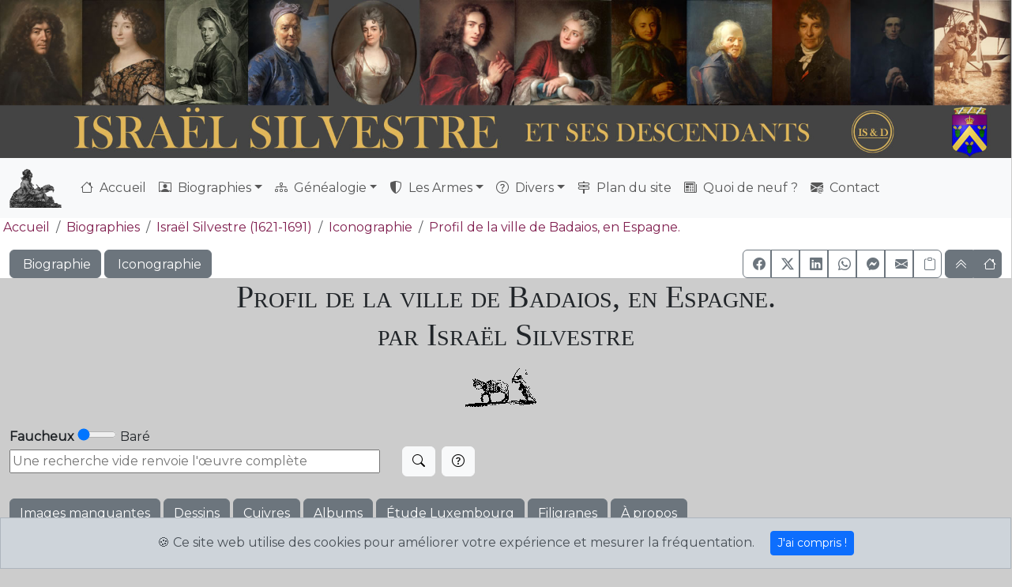

--- FILE ---
content_type: text/html; charset=UTF-8
request_url: https://israel.silvestre.fr/israel-silvestre/gravure-27-3/profil-de-la-ville-de-badaios-en-espagne
body_size: 10062
content:

<!doctype html>
<html lang="fr">

<head>
	<meta http-equiv='Content-Type' content='text/html; charset=utf-8'>
	<script>
		function addClass(myid) {
			var element = document.getElementById(myid);
			element.classList.add("active");
		}
	
	</script>
	


	<title>Profil de la ville de Badaios, en Espagne. par Israël Silvestre</title>
	<meta name="google-site-verification" content="NxDBNjnEmRIKWBhfOpsE1qIMdKRr-5D2ydrT0lyLA7k">
	<meta name="author" content="Fabien de Silvestre">
	<meta name="description" content="&Oelig;uvre d'Israël Silvestre : Profil de la ville de Badaios, en Espagne.">
	<meta name="keywords" content="Israël Silvestre,Israël Sylvestre,gravure,eau forte,Profil,de,la,ville,de,Badaios,,en,Espagne.">
	<!--<meta name="viewport" content="width=device-width, initial-scale=1, shrink-to-fit=no">-->
	<meta name="viewport" content="width=device-width, initial-scale=1">
	<!-- Google AdSense -->
	<script async src="https://pagead2.googlesyndication.com/pagead/js/adsbygoogle.js?client=ca-pub-5928210371307197" crossorigin="anonymous"></script>
	<!-- Global site tag (gtag.js) - Google Analytics -->
	<script async src="https://www.googletagmanager.com/gtag/js?id=G-7HL4W9P3JS"></script>
	<script>
		window.dataLayer = window.dataLayer || [];
		function gtag(){dataLayer.push(arguments);}
		gtag('js', new Date());

		gtag('config', 'G-7HL4W9P3JS');
	</script>
	<!-- Microsoft Clarity -->
	<script>
		(function(c,l,a,r,i,t,y){
			c[a]=c[a]||function(){(c[a].q=c[a].q||[]).push(arguments)};
			t=l.createElement(r);t.async=1;t.src="https://www.clarity.ms/tag/"+i;
			y=l.getElementsByTagName(r)[0];y.parentNode.insertBefore(t,y);
		})(window, document, "clarity", "script", "c0rkpp3qhk");
	</script>
	<link rel="shortcut icon" href="/favicon.ico" type="image/x-icon" />
	<link rel="apple-touch-icon" href="/apple-touch-icon.png" />
	<link rel="apple-touch-icon" sizes="57x57" href="/apple-touch-icon-57x57.png" />
	<link rel="apple-touch-icon" sizes="60x60" href="/apple-icon-60x60.png">
	<link rel="apple-touch-icon" sizes="72x72" href="/apple-touch-icon-72x72.png" />
	<link rel="apple-touch-icon" sizes="76x76" href="/apple-touch-icon-76x76.png" />
	<link rel="apple-touch-icon" sizes="114x114" href="/apple-touch-icon-114x114.png" />
	<link rel="apple-touch-icon" sizes="120x120" href="/apple-touch-icon-120x120.png" />
	<link rel="apple-touch-icon" sizes="144x144" href="/apple-touch-icon-144x144.png" />
	<link rel="apple-touch-icon" sizes="152x152" href="/apple-touch-icon-152x152.png" />
	<link rel="apple-touch-icon" sizes="180x180" href="/apple-touch-icon-180x180.png" />
	
	
	<link rel="icon" type="image/png" sizes="192x192"  href="/android-icon-192x192.png">
	<link rel="icon" type="image/png" sizes="32x32" href="/favicon-32x32.png">
	<link rel="icon" type="image/png" sizes="96x96" href="/favicon-96x96.png">
	<link rel="icon" type="image/png" sizes="16x16" href="/favicon-16x16.png">
	<link rel="manifest" href="/manifest.json">
	<link href="https://fonts.googleapis.com/css?family=Cormorant&display=swap" rel="stylesheet"> 
	<link rel="stylesheet" href="https://fonts.googleapis.com/css2?family=Cinzel">
	<link rel="stylesheet" href="https://fonts.googleapis.com/css2?family=Cinzel+Decorative">
	<link rel="stylesheet" href="https://fonts.googleapis.com/css2?family=Montserrat">
	<meta name="msapplication-TileColor" content="#ffffff">
	<meta name="msapplication-TileImage" content="/ms-icon-144x144.png">
	<meta name="theme-color" content="#ffffff">
	
	<!-- Opengraph (et FB) -->
	<meta property="og:url"           content="https://israel.silvestre.fr/israel-silvestre/gravure-27-3/profil-de-la-ville-de-badaios-en-espagne">
	<meta property="og:type"          content="website">
	<meta property="og:title"         content="Profil de la ville de Badaios, en Espagne. <br>par Israël Silvestre">
	<meta property="og:description"   content="&Oelig;uvre d'Israël Silvestre : Profil de la ville de Badaios, en Espagne.">
	
	<!--<script src="https://kit.fontawesome.com/ceded25814.js" crossorigin="anonymous"></script>-->
	
	<!-- Début Boostrap 5 -->
		<!-- CSS only -->
		<!--<link href="https://cdn.jsdelivr.net/npm/bootstrap@5.3.6/dist/css/bootstrap.min.css" rel="stylesheet" integrity="sha384-4Q6Gf2aSP4eDXB8Miphtr37CMZZQ5oXLH2yaXMJ2w8e2ZtHTl7GptT4jmndRuHDT" crossorigin="anonymous">-->
		<link href="https://cdn.jsdelivr.net/npm/bootstrap@5.3.8/dist/css/bootstrap.min.css" rel="stylesheet" integrity="sha384-sRIl4kxILFvY47J16cr9ZwB07vP4J8+LH7qKQnuqkuIAvNWLzeN8tE5YBujZqJLB" crossorigin="anonymous">
		<!-- Bootstrap icons -->
		<!--<link rel="stylesheet" href="https://cdn.jsdelivr.net/npm/bootstrap-icons@1.11.3/font/bootstrap-icons.css">-->
		<link rel="stylesheet" href="https://cdn.jsdelivr.net/npm/bootstrap-icons@1.13.1/font/bootstrap-icons.min.css">
	<!-- Fin Boostrap 5 -->
	
	<link rel='stylesheet' type='text/css' href='/css/custom.css'>
	<link rel='stylesheet' type='text/css' href='/css/colors.css'>
	<link rel='stylesheet' type='text/css' href='/css/fabzoom.css'>
	<link rel='canonical' href='https://israel.silvestre.fr/israel-silvestre/gravure-27-3/profil-de-la-ville-de-badaios-en-espagne' >	
</head>
<body>
	<div id="PageTop" class="container-fluid px-0"><!-- Bannière cliquable -->
		<header >
			<div id="header-map-box" style="position: relative;display: inline-block; width:100%;">
				<img src='/images/NewHeader.jpg' alt='Bannière du site Israël Silvestre et ses descendants' class='img-fluid'  style='width: 100%'>
				<a href="/israel/" title="Israël Silvestre & Henriette Sélincart" style="position: absolute; left: 0%; top: 1%; width: 16.25%; height: 66.67%; z-index: 2; "></a>

				<a href="/charles_francois/" title="Charles-François Silvestre" style="position: absolute; left: 16.3%; top: 0%; width: 8.23%; height: 66.67%; z-index: 2;"></a>

				<a href="/louislejeune/" title="Louis de Silvestre «le jeune»" style="position: absolute; left: 24.48%; top: 0%; width: 8.23%; height: 66.67%; z-index: 2;"></a>
				
				<a href="/mcherault/" title="Marie Catherine de Silvestre (née Hérault)" style="position: absolute; left: 32.5%; top: 0%; width: 8.65%; height: 66.67%; z-index: 2;"></a>

				<a href="/nicolascharles/" title="Nicolas-Charles de Silvestre & Madeleine Lebas" style="position: absolute; left: 41.56%; top: 0%; width: 18.85%; height: 66.67%; z-index: 2;"></a>

				<a href="/mariemaximilienne/" title="Marie-Maximilienne de Silvestre" style="position: absolute; left: 60.42%; top: 0%; width: 7.34%; height: 66.67%; z-index: 2;"></a>

				<a href="/JacquesAugustin/" title="Jacques-Augustin de Silvestre" style="position: absolute; left: 67.86%; top: 0%; width: 8.44%; height: 66.67%; z-index: 2;"></a>

				<a href="/augustinfrancois/" title="Augustin-François de Silvestre" style="position: absolute; left: 76.35%; top: 0%; width: 7.86%; height: 66.67%; z-index: 2;"></a>

				<a href="/edouard/" title="Édouard de Silvestre" style="position: absolute; left: 84.11%; top: 0%; width: 8.23%; height: 66.67%; z-index: 2;"></a>

				<a href="/jacques/" title="Jacques de Silvestre" style="position: absolute; left: 92.29%; top: 0%; width: 7.76%; height: 66.67%; z-index: 2;"></a>

				<a href="/armes/" title="Armes de la famille Silvestre" style="position: absolute; left: 92.34%; top: 66.67%; width: 7.76%; height: 34%; z-index: 2;"></a>

				<a href="/" title="Accueil" style="position: absolute; left: 0%; top: 66.67%; width: 92.34%; height: 34%; z-index: 2;"></a>
			</div>
			
		</header>
	</div>
	<div class="sticky-top bg-white"> <!-- Début Menu -->
		<nav class="navbar navbar-expand-lg navbar-light bg-light">
			<div class="container-fluid">
				<button class="navbar-toggler" type="button" data-bs-toggle="collapse" data-bs-target="#navbarNavDropdown" aria-controls="navbarNavDropdown" aria-expanded="false" aria-label="Toggle navigation"><span class="navbar-toggler-icon"></span></button>
				<div class="collapse navbar-collapse" id="navbarNavDropdown">
					<a class="navbar-brand" href="/"><img src="/images/dessinateur.png" style =" -webkit-transform: scaleX(-1);  transform: scaleX(-1); max-height:50px;" alt="Israël Silvestre assis en train de dessiner"></a>
					<ul class="navbar-nav mr-auto mt-2 mt-lg-0">
						<li class='nav-item'><a id='A0' class='nav-link ' aria-current='page' href='/'  ><span class='bi bi-house'>&nbsp;</span> Accueil</a></li><li class='nav-item dropdown'><a class='nav-link dropdown-toggle '  id='navbarDrop1'  role='button' data-bs-toggle='dropdown' aria-expanded='false' href='/biographies.php'  ><span class='bi bi-person-rolodex'>&nbsp;</span> Biographies</a><ul class='dropdown-menu' aria-labelledby='navbarDrop1'><li><a id='A1-1' class='dropdown-item ' href='/israel/'  >Israël Silvestre (1621-1691)</a></li><li><a id='A1-2' class='dropdown-item ' href='/charles_francois/'  >Charles-François Silvestre (1667-1738)</a></li><li><a id='A1-3' class='dropdown-item ' href='/suzanne/'  >Suzanne Elisabeth Silvestre (1694-1738?)</a></li><li><a id='A1-4' class='dropdown-item ' href='/louislaine/'  >Louis Silvestre dit «l'aîné» (1669-1740)</a></li><li><a id='A1-5' class='dropdown-item ' href='/alexandre/'  >Alexandre Silvestre (1672-1749)</a></li><li><a id='A1-6' class='dropdown-item ' href='/louislejeune/'  >Louis de Silvestre «le jeune» (1675-1760)</a></li><li><a id='A1-7' class='dropdown-item ' href='/mcherault/'  >Marie Catherine Hérault (1680 - 1743)</a></li><li><a id='A1-8' class='dropdown-item ' href='/nicolascharles/'  >Nicolas-Charles de Silvestre (1699-1767)</a></li><li><a id='A1-9' class='dropdown-item ' href='/mariemaximilienne/'  >Marie-Maximilienne de Silvestre (1708 - 1798)</a></li><li><a id='A1-10' class='dropdown-item ' href='/JacquesAugustin/'  >Jacques-Augustin de Silvestre (1719 - 1809)</a></li><li><a id='A1-11' class='dropdown-item ' href='/augustinfrancois/'  >Augustin-François de Silvestre (1762-1851)</a></li><li><a id='A1-12' class='dropdown-item ' href='/edouard/'  >Édouard de Silvestre (1800 - 1881)</a></li><li><a id='A1-13' class='dropdown-item ' href='/jacques/'  >Jacques de Silvestre (1879 - 1955)</a></li></ul></li><li class='nav-item dropdown'><a class='nav-link dropdown-toggle '  id='navbarDrop2'  role='button' data-bs-toggle='dropdown' aria-expanded='false' href='#'  ><span class='bi bi-diagram-3'>&nbsp;</span> Généalogie</a><ul class='dropdown-menu' aria-labelledby='navbarDrop2'><li><a id='A2-1' class='dropdown-item ' href='/genealogie/origines.php'  ><span class='bi bi-crosshair'>&nbsp;</span> Les origines</a></li><li><a id='A2-2' class='dropdown-item ' href='/php/tousactes.php'  ><span class='bi bi-stickies'>&nbsp;</span> Documents</a></li><li><a id='A2-3' class='dropdown-item ' href='/Logement/'  ><span class='bi bi-houses'>&nbsp;</span> Logements & Sépultures</a></li><li><a id='A2-4' class='dropdown-item ' href='/galerie_de_portraits.php'  ><span class='bi bi-person-bounding-box'>&nbsp;</span> Portraits de famille</a></li><li><a id='A2-5' class='dropdown-item ' href='/divers/PortraitsAnimes.php'  ><span class='bi bi-film'>&nbsp;</span> Portraits animés</a></li><li><a id='A2-6' class='dropdown-item ' href='/divers/timeline.php'  ><span class='bi bi-bar-chart-steps'>&nbsp;</span> Frise chronologique</a></li><li><a id='A2-7' class='dropdown-item ' href='/genealogie/arbre.php'  ><span class='bi bi-tree'>&nbsp;</span> Arbre généalogique restreint</a></li><li><a id='A2-8' class='dropdown-item ' href='https://gw.geneanet.org/fgth' target='_blank' ><span class='bi bi-box-arrow-up-right'>&nbsp;</span>Généalogie (Généanet) </a></li></ul></li><li class='nav-item dropdown'><a class='nav-link dropdown-toggle '  id='navbarDrop3'  role='button' data-bs-toggle='dropdown' aria-expanded='false' href='#'  ><span class='bi bi-shield-shaded'>&nbsp;</span> Les Armes</a><ul class='dropdown-menu' aria-labelledby='navbarDrop3'><li><a id='A3-1' class='dropdown-item ' href='/armes/armes.php'  ><span class='bi bi-shield-check'>&nbsp;</span> Armes actuelles</a></li><li><a id='A3-2' class='dropdown-item ' href='/armes/evolarmes.php'  ><span class='bi bi-shield-plus'>&nbsp;</span> Évolution des armes</a></li></ul></li><li class='nav-item dropdown'><a class='nav-link dropdown-toggle '  id='navbarDrop4'  role='button' data-bs-toggle='dropdown' aria-expanded='false' href='#'  ><span class='bi bi-question-circle'>&nbsp;</span> Divers</a><ul class='dropdown-menu' aria-labelledby='navbarDrop4'><li><a id='A4-1' class='dropdown-item ' href='/divers/signatures.php'  ><span class='bi bi-feather'>&nbsp;</span> Comment déchiffrer les signatures d'une gravure ?</a></li><li><a id='A4-2' class='dropdown-item ' href='/bibliographie.php'  ><span class='bi bi-book'>&nbsp;</span> Bibliographie</a></li><li><a id='A4-3' class='dropdown-item ' href='/imagelist.php'  ><span class='bi bi-images'>&nbsp;</span> Toutes les images</a></li><li><a id='A4-4' class='dropdown-item ' href='/HistoSite/histosite.php'  ><span class='bi bi-clock-history'>&nbsp;</span> Histoire du site</a></li><li><a id='A4-5' class='dropdown-item ' href='/divers/contributeurs.php'  ><span class='bi bi-hand-thumbs-up'>&nbsp;</span> Les contributeurs</a></li><li><a id='A4-6' class='dropdown-item ' href='/divers/aider.php'  ><span class='bi bi-suit-heart'>&nbsp;</span> Aider</a></li></ul></li><li class='nav-item'><a id='A5' class='nav-link ' aria-current='page' href='/plandusite.php'  ><span class='bi bi-signpost-2'>&nbsp;</span> Plan du site</a></li><li class='nav-item'><a id='A6' class='nav-link ' aria-current='page' href='/quoi29.php'  ><span class='bi bi-newspaper'>&nbsp;</span> Quoi de neuf ?</a></li><li class='nav-item'><a id='A7' class='nav-link ' aria-current='page' href='mailto:histoire@silvestre.fr?subject=Site%20Israël%20Silvestre'  rel='nofollow'><span class='bi bi-envelope-at-fill'>&nbsp;</span> Contact</a>					</ul>
				</div>
			</div>
		</nav>
		<div class="container-fluid ">
			<div class='row'>
				<!-- <div class='container-fluid d-none d-sm-block d-sm-none d-md-block col-sm-8'> -->
				<ol class='breadcrumb'><li  class='breadcrumb-item'><a href='/'><span class='fas fa-home'>&nbsp;</span>Accueil</a></li><li class='breadcrumb-item'><a href='/biographies.php'>Biographies</a></li>
			<li class='breadcrumb-item'><a href='/israel/'>Israël Silvestre (1621-1691)</a></li>
			<li class='breadcrumb-item'><a href='/israel/catalogue.php'>Iconographie</a></li>
			<li class='breadcrumb-item'><a href='/israel-silvestre/gravure-27-3/profil-de-la-ville-de-badaios-en-espagne'>Profil de la ville de Badaios, en Espagne.</a></li></ol>				<!-- </div> -->
			</div>
			<div class='row'>	
				<!--<div class='container  d-sm-block  d-md-block col-sm-4 text-end' style='padding-top:5px;'> -->
				 <div class='container-fluid d-none d-sm-block d-sm-none d-md-block col-sm-6'><a href='/israel/' role='button' class='btn btn-secondary ' target='_self' style='height:36px;'>&nbsp;Biographie</a>&nbsp;<a href='/israel/catalogue.php' role='button' class='btn btn-secondary ' target='_self' style='height:36px;'>&nbsp;Iconographie</a>&nbsp;</div><div class='container  d-sm-block  d-md-block col-sm-6 text-end'><div class='btn-group' role='group'><a href='https://www.facebook.com/sharer/sharer.php?u=https%3A%2F%2Fisrael.silvestre.fr%2Fisrael-silvestre%2Fgravure-27-3%2Fprofil-de-la-ville-de-badaios-en-espagne' target='_blank'
		class='btn btn-outline-secondary bi bi-facebook'
		style='width:36px; height:36px;'
		role='button'
		data-bs-toggle='tooltip' data-bs-title='Facebook'>
		</a><a href='https://twitter.com/intent/tweet?url=https%3A%2F%2Fisrael.silvestre.fr%2Fisrael-silvestre%2Fgravure-27-3%2Fprofil-de-la-ville-de-badaios-en-espagne&text=' target='_blank'
		class='btn btn-outline-secondary bi bi-twitter-x'
		style='width:36px; height:36px;'
		role='button'
		data-bs-toggle='tooltip' data-bs-title='X (Twitter)'>
		</a><a href='https://www.linkedin.com/sharing/share-offsite/?url=https%3A%2F%2Fisrael.silvestre.fr%2Fisrael-silvestre%2Fgravure-27-3%2Fprofil-de-la-ville-de-badaios-en-espagne' target='_blank'
		class='btn btn-outline-secondary bi bi-linkedin '
		style='width:36px; height:36px;'
		role='button'
		data-bs-toggle='tooltip' data-bs-title='LinkedIn'>
		</a><a href='https://api.whatsapp.com/send?text=+https%3A%2F%2Fisrael.silvestre.fr%2Fisrael-silvestre%2Fgravure-27-3%2Fprofil-de-la-ville-de-badaios-en-espagne' target='_blank'
		class='btn btn-outline-secondary bi bi-whatsapp'
		style='width:36px; height:36px;'
		role='button'
		data-bs-toggle='tooltip' data-bs-title='WhatsApp'>
		</a><a href='https://www.messenger.com/share?link=https%3A%2F%2Fisrael.silvestre.fr%2Fisrael-silvestre%2Fgravure-27-3%2Fprofil-de-la-ville-de-badaios-en-espagne'  target='_blank'
		class='btn btn-outline-secondary bi bi-messenger'
		style='width:36px; height:36px;'
		role='button'
		data-bs-toggle='tooltip' data-bs-title='Messenger'>
		</a><a href='mailto:?subject=%C3%80%20voir%20%3A%20&body=https%3A%2F%2Fisrael.silvestre.fr%2Fisrael-silvestre%2Fgravure-27-3%2Fprofil-de-la-ville-de-badaios-en-espagne'
		class='btn btn-outline-secondary bi bi-envelope-fill'
		style='width:36px; height:36px;'
		role='button'
		data-bs-toggle='tooltip' data-bs-title='E-mail'>
    	</a><button class='btn btn-outline-secondary'
        id='copyLinkBtn'
        title='Copier le lien'
        style='width:36px; height:36px;'
		data-bs-toggle='tooltip' data-bs-title='Copier le lien'>
		<i id='copyIcon' class='bi bi-clipboard'></i>
		</button></div>
		<script>
			document.getElementById('copyLinkBtn').addEventListener('click', function() {
				const url = "https://israel.silvestre.fr/israel-silvestre/gravure-27-3/profil-de-la-ville-de-badaios-en-espagne";
				const icon = document.getElementById('copyIcon');

				navigator.clipboard.writeText(url).then(() => {
					
					icon.classList.remove('bi-clipboard');
					icon.classList.add('bi-clipboard-check-fill', 'text-success');

					
					setTimeout(() => {
						icon.classList.remove('bi-clipboard-check-fill', 'text-success');
						icon.classList.add('bi-clipboard');
					}, 2000);
				});
			});
		</script><div class='btn-group' role='group'><a href='#PageTop' class='btn btn-secondary' role='button' style='width:36px; height:36px;' data-bs-toggle='tooltip' data-bs-title='Haut de page'><i class='bi bi-chevron-double-up'></i> </a><a href='/'        class='btn btn-secondary' role='button' style='width:36px; height:36px;' data-bs-toggle='tooltip' data-bs-title='Accueil'><i class='bi bi-house'></i> </a></div></div></div>				<!--< /div> -->
			</div>
		</div>
	</div> <!-- Fin Menu -->
	
	
	<div id="MyContent" class="container ">
		<h1 class="text-center">Profil de la ville de Badaios, en Espagne. <br>par Israël Silvestre</h1>
	



	<script>
		function cBoldToggle() {
			var cSliderValue = document.getElementById('FB').value;
			var cLeft = document.getElementById('CLeft');
			var cRight = document.getElementById('CRight');
			if (cSliderValue == 0) {
				cLeft.style.fontWeight = 'bold';
				cRight.style.fontWeight = 'normal';
			} else {
				cLeft.style.fontWeight = 'normal';
				cRight.style.fontWeight = 'bold';
			}
		}
	</script>
	<p style='text-align:center;' class="noprint"><img src="/images/travaux.gif" alt="Au travail !"></p>
	<form action="/israel/catalogue.php" method="post">
		<span id='CLeft' style='font-weight:bold;'>Faucheux</span> <input type='range' id='FB' name='FB' min='0' max='1' value='0' onchange='cBoldToggle()' style='width:50px;'> <span id='CRight' style='font-weight:normal;'>Baré</span><br>
		<script>
			cBoldToggle();
		</script>
		<div class="row align-items-center">
			<div class="col-auto">
				<input type="search" placeholder="Une recherche vide renvoie l'&oelig;uvre complète" name="Suite" size="50" value="" class="mw-100 noprint">&nbsp;
			</div>
			<div class="col-auto">
				<button type="submit" name="action" value="Chercher" class="btn btn-light	"><i class="bi bi-search"></i></button>&nbsp;
				<button type="button"  data-bs-toggle="modal" data-bs-target="#ModalHelp" class=" btn btn-light"><i class="bi bi-question-circle"></i></button>&nbsp; <br>
			</div>
		</div>
	</form>
	<br>
	<a href="/israel/images-manquantes.php" role="button" class="btn btn-secondary my-1">Images manquantes</a>
	<a href="/israel/dessins.php" role="button" class="btn btn-secondary my-1">Dessins</a>
	<a href="/israel/cuivres.php" role="button" class="btn btn-secondary my-1">Cuivres</a>
	<a href="/israel/diaporamas.php" role="button" class="btn btn-secondary my-1">Albums</a>
	<a href="/israel/luxembourg.php" role="button" class="btn btn-secondary my-1">&Eacute;tude Luxembourg</a>
	<a href="/israel/filigranes.php" role="button" class="btn btn-secondary my-1">Filigranes</a>
	<button type="button"  class='btn btn-secondary my-1' data-bs-toggle="modal" data-bs-target="#Apropos">&Agrave; propos</button>
	<p>&nbsp;</p>
	<div class="modal fade" id="ModalHelp" tabindex="-1" role="dialog" aria-labelledby="ModalHelp" aria-hidden="true">
		<div class="modal-dialog modal-lg" role="document">
			<div class="modal-content">
				<div class="modal-header">
					<h3 class="modal-title" >Aide</h3>
					<button type="button" class="btn-close" data-bs-dismiss="modal" aria-label="Fermer"></button>
				</div>
				<div class="modal-body">
<hr><h4>Recherche par mots :</h4>
				<p>La recherche est toujours faite sur les titres, les descriptions de Faucheux et Baré, et les commentaires.
				<ul>
					<li>Entrez un ou des mots séparés par des espaces.
						<ul>
							<li><i>versailles chateau</i> affichera les gravures contenant versailles ET chateau.</li>
							<li><i>versailles -chateau</i> affichera les gravures contenant versailles mais pas chateau </li>
							<li>les mots sont automatiquement complétés par un joker ainsi «pon» affichera les gravures contenant Pons, pont, ponton ou Pontoise  dans le titre ou les descriptions.</li>
						</ul>
					</li>
				</ul>
				<h4>Recherche par référence Faucheux ou Baré : </h4>
				<p>Si le premier mot est un nombre alors il sera d'abord fait une recherche sur les catalogues de Faucheux ou Baré, selon la position du curseur :
				<ul>
					<li>Pour Faucheux : 
						<ul>
							<li>Si le nombre est supérieur à 0 et inférieur ou égal à 500 la suite ainsi numérotée sera renvoyée</li>
						</ul>
					</li>
					<li>Pour Baré : 
						<ul>
							<li>Si le nombre est supérieur à 0 et inférieur ou égal à 1008 l'oeuvre ainsi numérotée sera renvoyée</li>
							<li>Baré numérotant chaque oeuvre de façon unique, les autres mots de la recherche sont ignorés.</li>
						</ul>
					</li>
				</ul>
				<p>Si ces conditions ne sont pas remplies, le nombre sera recherché comme un mot ordinaire.</li>
				<div class='alert alert-dark' role='alert'>Une recherche vide renvoie l'&oelig;uvre complète.</div>				</div>
				<div class="modal-footer">
					<button type="button" class="btn btn-secondary" data-bs-dismiss="modal">Fermer</button>
				</div>
			</div>
		</div>
	</div>
		<div class="modal fade" id="Apropos" tabindex="-1" role="dialog" aria-labelledby="Apropos" aria-hidden="true">
		<div class="modal-dialog modal-lg" role="document">
			<div class="modal-content">
				<div class="modal-header">
					<h3 class="modal-title" >&Agrave; propos</h3>
					<button type="button" class="btn-close" data-bs-dismiss="modal" aria-label="Fermer"></button>
				</div>
				<div class="modal-body">
<hr><p>Nous avons ici tenté de présenter l'intégralité de l'&oelig;uvre d'Israël Silvestre au travers d'un catalogue largement inspiré de l'ouvrage de L.E. Faucheux, avec cependant des remaniements profonds.</p>
	<ul>
		<li>La numérotation reprend celle de L.E. Faucheux, à laquelle a été ajoutée celle de Baré.</li>
		<li>Les différents états ne sont pas systématiquement décrits.</li>
		<li>Faucheux a parfois décrit plusieurs fois la même pièce :
			<ul>
				<li>Les descriptions ont été regroupées sous un seul numéro</li>
				<li>Les numéros devenus &quot;vides&quot; renvoient au numéro contenant la description.</li>
			</ul>
		</li>
		<li>Les pièces non numérotées se sont vu attribuer un numéro :
			<ul>
				<li>Pièce unique d'une suite : N°Suite.1</li>
				<li>Titre non numéroté : N°Suite.0</li>
			</ul>
		</li>
		<li>Certaines gravures n'ont pas été décrites par Faucheux, elles sont soit :
		<ul>
			
			<li>Placées dans une suite à laquelle elles devraient appartenir avec un N° supérieur ou égal à 100. <br>Ex : 289-100,</li>
			<li>Placées dans la suite 375 si elles ont été décrites par Baré,</li>
			<li>Placées dans la suite 376 pour les &oelig;uvres de Callot éditées par Silvestre.</li>
			<li>Arbitrairement placées dans la suite 500 (Hors catalogues).<br>
			On peut aussi trouver dans cette suite des &oelig;uvres que je n'ai pas réussi à identifier, bien qu'elles soient décrites par Faucheux. En conséquence des &oelig;uvres présentes dans cette suite peuvent en disparaitre après identification.
				<ul>
					<li>La numérotation est discontinue</li>
					<li>Il n'est pas recommandé de poser des liens vers ces pages, car elles peuvent disparaître si l'&oelig;uvre est finalement identifiée.</li>
				</ul>
			</li>
		</ul>
		</li>
		<li>Concernant les images :
			<ul>
				<li>Les images qui n'apparaissent pas sont celles que je n'ai pas pu trouver ou numériser, cependant la page de description existe, et le lien est créé.</li>
				<li>Certaines vues numérisées à partir d'un album, en particulier près de la reliure peuvent être floues.&nbsp;</li>
				<li>N'hésitez pas en me faire parvenir une copie des gravures que vous détenez (format &quot;jpg&quot; de préférence).</li>
			</ul>
		</li>
		<li>Le processus initial de création de ce catalogue a impliqué des technologies de reconnaissance de caractères (OCR). Malgré ma vigilance, des erreurs peuvent subsister.
		<li>Vos remarques, suggestions, corrections et contributions sont les bienvenues !</li>
	</ul>				</div>
				<div class="modal-footer">
					<button type="button" class="btn btn-secondary" data-bs-dismiss="modal">Fermer</button>
				</div>
			</div>
		</div>
	</div>
		
  <div class='card shadow bg-white rounded'><div class='card-body'><figure style='text-align:center;'>	<img  id='27-3' class='FabZoom ' src='/israel/gravures/27-3.jpg' alt='Israël Silvestre : Profil de la ville de Badaios, en Espagne.'  style='max-width:100%'  title='Israël Silvestre : Profil de la ville de Badaios, en Espagne.'><figcaption><div class='card-header'><h2 class='text-center'>Profil de la ville de Badaios, en Espagne.</h2><p>Avec priuilege du Roy.<br>H : 280 L : 554<br><i> Faucheux : 27.3</i><br>Cette image fait partie de la suite 27 : <a href='/israel-silvestre/suite-27/villes-d-italie-d-espagne-et-de-france'>Villes d'Italie, d'Espagne et de France.</a></p><p>Suites de vues d'Italie, de France et de pays étrangers. Les pièces ci-dessous, qui se trouvent dans l'Oeuvre fait par le maître lui-même, semblent montrer qu'elles ont été gravées sous sa direction ; je les place ici comme spécimen du travail d'un élève de Silvestre ; au surplus je les ai trouvées dans tous les oeuvres de Silvestre que j'ai consultés. On doit attribuer à Lepautre, plutôt qu'à L. Meusnier ou à Callot, la gravure du Profil de la ville de Toul en Lorraine (voir le n° 507). En tout cas, cette pièce n'est pas de Callot.</p></div></figcaption></figure></div></div><p>&nbsp;</p><div class='row'></div>
<p><i>Vous reconnaissez cet endroit ? Vous pouvez me communiquer son nom actuel s'il a changé, une photo prise à peu près sous le même angle, ou un lien StreetView si vous obtenez une vue similaire. Vous pouvez ainsi contribuer à l'enrichissement du site !<br><a href='mailto:histoire@silvestre.fr?subject=Vue%2027.3%20Localisation%20actuelle' rel='nofollow'><span class='fas fa-envelope'>&nbsp;</span>Envoyer des indications sur la localisation actuelle, une photo ou un lien StreetView sous un angle similaire à la gravure</a>
  
</i>
</p>
		<p>&nbsp;</p>
		</div><!-- fin container -->
		<div class="container-fluid noprint" style= "background-color:#444; color:#FFF;" >
			<div style=" clear: both;"></div>
			<p>&nbsp;</p>
			<p class="text-center"><a class='nocolor gold' href='mailto:histoire@silvestre.fr?subject=Contact%20depuis%20le%20site%20Israël%20Silvestre%20et%20ses%20descendants' rel='nofollow'>
				<span class='bi bi-envelope-at-fill'>&nbsp;</span>Contact</a> - 
				<a class='nocolor gold' href="/plandusite.php"><span class="bi bi-signpost-2">&nbsp;</span>Plan du site</a> - 
				<a class='nocolor gold' href="/divers/aider.php"><span class="bi bi-suit-heart" aria-hidden="true">&nbsp;</span>Aider</a>
			</p>
			<div class="row align-items-center">
				<div class="col">
					<ul>
						<li><a class='nocolor gold' href='/divers/timeline.php'>Frise chronologique</a></li>
						<li><a class='nocolor gold' href='/israel'>Israël Silvestre</a></li>
						<li><a class='nocolor gold' href='/charles_francois'>Charles-François Silvestre</a></li>
						<li><a class='nocolor gold' href='/suzanne'>Suzanne Elisabeth Silvestre</a></li>
					</ul>
				</div>
				<div class="col">
					<ul>
						<li><a class='nocolor gold' href='/louislaine'>Louis Silvestre dit &laquo;l&apos;aîné&raquo;</a></li>
						<li><a class='nocolor gold' href='/alexandre'>Alexandre Silvestre</a></li>
						<li><a class='nocolor gold' href='/louislejeune'>Louis de Silvestre &laquo;le jeune&raquo;</a></li>
						<li><a class='nocolor gold' href='/mcherault'>Marie Catherine Silvestre née Hérault</a></li>
					</ul>
				</div>
				<div class="col">
					<ul>
						<li><a class='nocolor gold' href='/nicolascharles'>Nicolas-Charles de Silvestre</a></li>
						<li><a class='nocolor gold' href='/mariemaximilienne'>Marie-Maximilienne de Silvestre</a></li>
						<li><a class='nocolor gold' href='/JacquesAugustin'>Jacques-Augustin de Silvestre</a></li>
					</ul>		
				</div>
				<div class="col">
					<ul>
						<li><a class='nocolor gold' href='/augustinfrancois'>Augustin-François de Silvestre</a></li>
						<li><a class='nocolor gold' href='/edouard'>&Eacute;douard de Silvestre</a></li>
						<li><a class='nocolor gold' href='/jacques'>Jacques de Silvestre</a></li>
					</ul>
				</div>
			</div>
			<hr>
			<div class="row align-items-center">
				<div class="col text-center">
					<img src="/images/Fabien.png" style="max-height: 80px; " class="FabZoom rounded-circle" alt="Fabien de Silvestre">
					<p>Site sympathique conçu et réalisé<br>par Fabien de Silvestre</p>
				</div>
				<div class="col align-middle text-center">
					<img src="/images/ISetD.png" alt="Logo du site Israël Silvestre et ses descendants" style="height:80px; margin-right:auto; margin-left:auto;"><br><span class='my-gold'>&copy; 2026<br></span>
				</div>
				<div class="col text-center font-weight-light">
					<p>
						<img src="/images/cc_icon_white_x2.png" style="max-height: 30px;" alt="Logo Creative commons">
						<img src="/images/cc_attribution_icon_white_x2.png" style="max-height: 30px;" alt="Logo Creative commons Attribution">
						<img src="/images/cc_nc_white_x2.png" style="max-height: 30px;" alt="Logo Creative commons pas d'utilisation commerciale">
						<img src="/images/cc_sa_white_x2.png" style="max-height: 30px;" alt="Logo Creative commons partage dans les mêmes condition">
						<br>
						Sauf spécification contraire le site est sous licence<br>Creative Commons 4.0 International<br>
						<a href="https://creativecommons.org/licenses/by-nc-sa/4.0/deed.fr" target="_blank" style="font-weight:bold; " class="nocolor gold"><span class="bi bi-box-arrow-up-right"></span>&nbsp;CC BY-NC-SA</a>.<br>	
					</p>
				</div>
			</div>
				
		</div>

		<!-- Cookie Banner -->
		<div id="my-cookie-banner" class="alert alert-dark text-center mb-0" role="alert">
			&#x1F36A; Ce site web utilise des cookies pour améliorer votre expérience et mesurer la fréquentation.
			<button type="button" class="btn btn-primary btn-sm ms-3" onclick="window.cb_hideCookieBanner()">
				J'ai compris !
			</button>
		</div>
		<!-- End of Cookie Banner -->
		<!-- Début Modal pour FabZoom -->

		<div class="modal fade" id="FabZoomModal" tabindex="-1">
			<div class="modal-dialog modal-fullscreen">
				<div class="modal-content bg-dark text-white">
					<div class="modal-body p-0 position-relative">
						<div id="zoomContainer" class="d-flex justify-content-center align-items-center w-100 h-100">
							<img id="zoomedImage" style="max-width: 100%; max-height: 100%; display: none; cursor: grab;" />
							<video id="zoomedVideo" controls autoplay loop style="max-width: 100%; max-height: 100%; display: none;"></video>
						</div>

						<div class="position-absolute top-0 end-0 d-flex flex-row m-3 gap-2" style="z-index: 1056;">
							<button id="zoomIn" class="btn btn-light" title="Zoom avant">+</button>
							<button id="zoomOut" class="btn btn-light" title="Zoom arrière">−</button>
							<button id="resetZoom" class="btn btn-secondary" title="Remise à l'échelle">⛶</button>
							<button id="zoomReal" class="btn btn-warning" title="Zoom réel">1:1</button>
							<button type="button" class="btn btn-danger" data-bs-dismiss="modal" title="Fermer">×</button>
						</div>
					</div>
				</div>
			</div>
		</div>

		<!-- Fin Modal pour FabZoom -->
	<!-- JQUERY -->
	
	<!--<script
		
		src="https://code.jquery.com/jquery-3.5.1.min.js"
		integrity="sha256-9/aliU8dGd2tb6OSsuzixeV4y/faTqgFtohetphbbj0="
		crossorigin="anonymous">
	</script>-->
	<!-- FabZoom Remove <script src="https://code.jquery.com/jquery-3.7.1.min.js" integrity="sha256-/JqT3SQfawRcv/BIHPThkBvs0OEvtFFmqPF/lYI/Cxo=" crossorigin="anonymous"></script> -->
	<!-- Bootstrap 5 -->
	<!--<script src="https://cdn.jsdelivr.net/npm/@popperjs/core@2.9.2/dist/umd/popper.min.js" integrity="sha384-IQsoLXl5PILFhosVNubq5LC7Qb9DXgDA9i+tQ8Zj3iwWAwPtgFTxbJ8NT4GN1R8p" crossorigin="anonymous"></script>
	<script src="https://cdn.jsdelivr.net/npm/@popperjs/core@2.11.8/dist/umd/popper.min.js" integrity="sha384-I7E8VVD/ismYTF4hNIPjVp/Zjvgyol6VFvRkX/vR+Vc4jQkC+hVqc2pM8ODewa9r" crossorigin="anonymous"></script>-->

	
	<!--<script src="https://cdn.jsdelivr.net/npm/bootstrap@5.0.2/dist/js/bootstrap.min.js" integrity="sha384-cVKIPhGWiC2Al4u+LWgxfKTRIcfu0JTxR+EQDz/bgldoEyl4H0zUF0QKbrJ0EcQF" crossorigin="anonymous"></script>-->
	
	<!-- JavaScript Bundle with Popper -->
	
	<!--<script src="https://cdn.jsdelivr.net/npm/bootstrap@5.3.6/dist/js/bootstrap.bundle.min.js" integrity="sha384-j1CDi7MgGQ12Z7Qab0qlWQ/Qqz24Gc6BM0thvEMVjHnfYGF0rmFCozFSxQBxwHKO" crossorigin="anonymous"></script>-->
	<script src="https://cdn.jsdelivr.net/npm/bootstrap@5.3.8/dist/js/bootstrap.bundle.min.js" integrity="sha384-FKyoEForCGlyvwx9Hj09JcYn3nv7wiPVlz7YYwJrWVcXK/BmnVDxM+D2scQbITxI" crossorigin="anonymous"></script>
	<!-- End Bootstrap -->
	<!-- FabZoom image -->
	<script src="/scripts/fabzoom.js"></script> 

	<script src="/scripts/my-cookiebanner.js"></script>
	<!-- activation tooltips -->
	<script>
		var tooltipTriggerList = [].slice.call(document.querySelectorAll('[data-bs-toggle="tooltip"]'))
		var tooltipList = tooltipTriggerList.map(function (tooltipTriggerEl) {
				return new bootstrap.Tooltip(tooltipTriggerEl)
			})
		</script>
	
</body>
</html>


--- FILE ---
content_type: text/html; charset=utf-8
request_url: https://www.google.com/recaptcha/api2/aframe
body_size: 268
content:
<!DOCTYPE HTML><html><head><meta http-equiv="content-type" content="text/html; charset=UTF-8"></head><body><script nonce="W4Em2iB7vapRixUVZqobEw">/** Anti-fraud and anti-abuse applications only. See google.com/recaptcha */ try{var clients={'sodar':'https://pagead2.googlesyndication.com/pagead/sodar?'};window.addEventListener("message",function(a){try{if(a.source===window.parent){var b=JSON.parse(a.data);var c=clients[b['id']];if(c){var d=document.createElement('img');d.src=c+b['params']+'&rc='+(localStorage.getItem("rc::a")?sessionStorage.getItem("rc::b"):"");window.document.body.appendChild(d);sessionStorage.setItem("rc::e",parseInt(sessionStorage.getItem("rc::e")||0)+1);localStorage.setItem("rc::h",'1768990325575');}}}catch(b){}});window.parent.postMessage("_grecaptcha_ready", "*");}catch(b){}</script></body></html>

--- FILE ---
content_type: text/css
request_url: https://israel.silvestre.fr/css/fabzoom.css
body_size: 302
content:
#zoomContainer {
  overflow: hidden;
  width: 100%;
  height: 100%;
  background-color: black;
  display: flex;
  justify-content: center;
  align-items: center;
}

#zoomedImage {
  max-width: 100%;
  max-height: 100%;
  width: auto;
  height: auto;
  cursor: grab;
  user-select: none;
  position: relative;
  object-fit: contain;
   cursor: grab;
  transition: transform 0.1s ease;
}

.FabZoom {
  cursor: zoom-in;
}

#zoomedImage {
  cursor: grab;
  transition: transform 0.1s ease;
}

#zoomedImage:active {
  cursor: grabbing;
}

.fabzoom.video-wrapper {
  position: relative;
  display: inline-block;
  cursor: zoom-in;
}

.fabzoom.video-wrapper::after {
  content: "▶";
  font-size: 3rem;
  color: white;
  text-shadow: 0 0 5px black;
  position: absolute;
  top: 50%;
  left: 50%;
  transform: translate(-50%, -50%);
  pointer-events: none;
}


